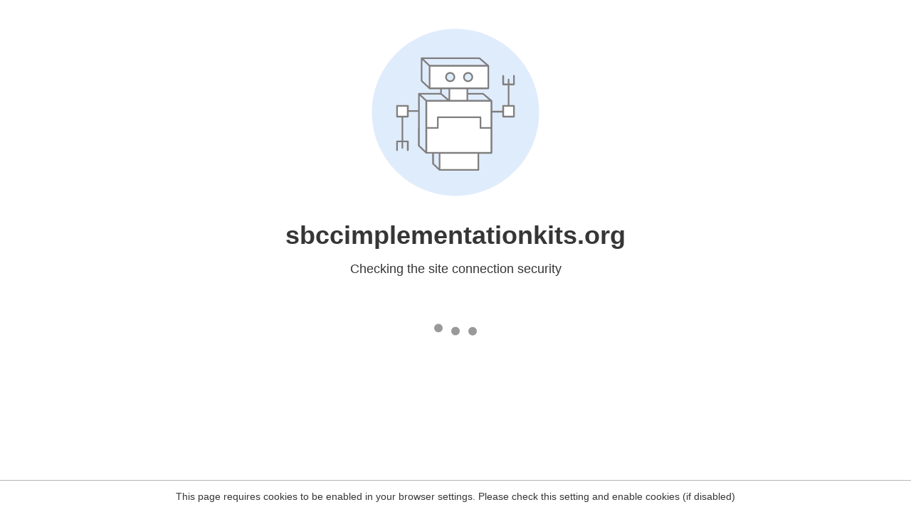

--- FILE ---
content_type: text/html
request_url: https://sbccimplementationkits.org/integrated-sbcc-programs/decide/disadvantages/
body_size: 91
content:
<html><head><link rel="icon" href="data:;"><meta http-equiv="refresh" content="0;/.well-known/sgcaptcha/?r=%2Fintegrated-sbcc-programs%2Fdecide%2Fdisadvantages%2F&y=ipc:18.223.121.34:1768251860.166"></meta></head></html>